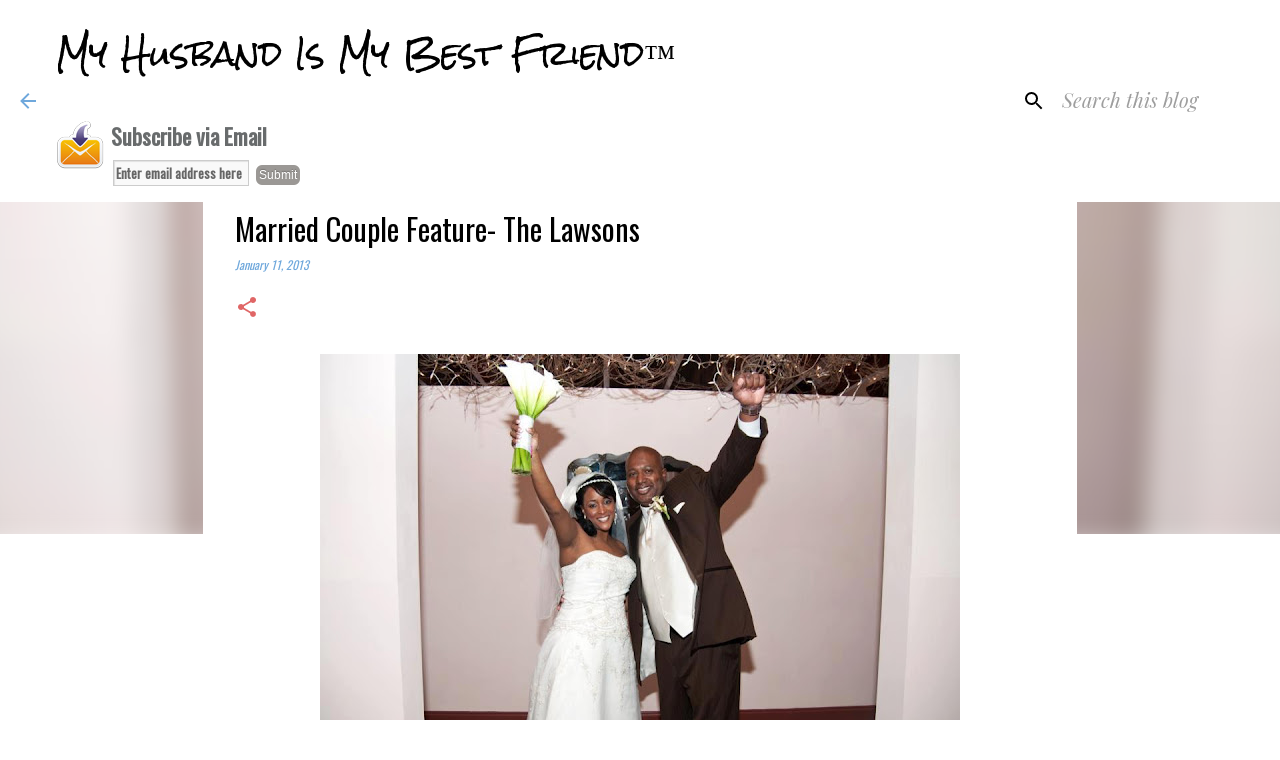

--- FILE ---
content_type: text/html; charset=utf-8
request_url: https://www.google.com/recaptcha/api2/aframe
body_size: 267
content:
<!DOCTYPE HTML><html><head><meta http-equiv="content-type" content="text/html; charset=UTF-8"></head><body><script nonce="XO1CvoTAhn8WU9E6bi8oqw">/** Anti-fraud and anti-abuse applications only. See google.com/recaptcha */ try{var clients={'sodar':'https://pagead2.googlesyndication.com/pagead/sodar?'};window.addEventListener("message",function(a){try{if(a.source===window.parent){var b=JSON.parse(a.data);var c=clients[b['id']];if(c){var d=document.createElement('img');d.src=c+b['params']+'&rc='+(localStorage.getItem("rc::a")?sessionStorage.getItem("rc::b"):"");window.document.body.appendChild(d);sessionStorage.setItem("rc::e",parseInt(sessionStorage.getItem("rc::e")||0)+1);localStorage.setItem("rc::h",'1770101348409');}}}catch(b){}});window.parent.postMessage("_grecaptcha_ready", "*");}catch(b){}</script></body></html>

--- FILE ---
content_type: text/plain
request_url: https://www.google-analytics.com/j/collect?v=1&_v=j102&a=1657358230&t=pageview&_s=1&dl=https%3A%2F%2Fwww.myhusbandismybestfriend.info%2F2013%2F01%2Fmarried-couple-feature-lawsons.html&ul=en-us%40posix&dt=Married%20Couple%20Feature-%20The%20Lawsons&sr=1280x720&vp=1280x720&_u=IEBAAEABAAAAACAAI~&jid=221285034&gjid=977718955&cid=446403935.1770101346&tid=UA-38488102-4&_gid=858429960.1770101346&_r=1&_slc=1&z=2061430406
body_size: -455
content:
2,cG-6P9YJ4EKHD